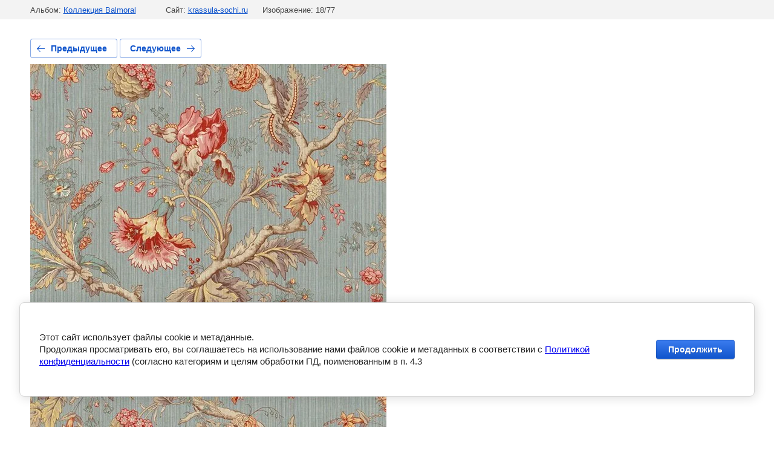

--- FILE ---
content_type: text/html; charset=utf-8
request_url: http://krassula-sochi.ru/oboi/photo/bm60412
body_size: 2788
content:
			
	
	
	




	






	<!doctype html>
	<html lang="ru">
	<head>
		<meta charset="UTF-8">
		<meta name="robots" content="all"/>
		<title>bm60412</title>
		<meta http-equiv="Content-Type" content="text/html; charset=UTF-8" />
		<meta name="description" content="bm60412" />
		<meta name="keywords" content="bm60412" />
		<meta name="viewport" content="width=device-width, initial-scale=1.0, maximum-scale=1.0, user-scalable=no">
		<link rel='stylesheet' type='text/css' href='/shared/highslide-4.1.13/highslide.min.css'/>
<script type='text/javascript' src='/shared/highslide-4.1.13/highslide.packed.js'></script>
<script type='text/javascript'>
hs.graphicsDir = '/shared/highslide-4.1.13/graphics/';
hs.outlineType = null;
hs.showCredits = false;
hs.lang={cssDirection:'ltr',loadingText:'Загрузка...',loadingTitle:'Кликните чтобы отменить',focusTitle:'Нажмите чтобы перенести вперёд',fullExpandTitle:'Увеличить',fullExpandText:'Полноэкранный',previousText:'Предыдущий',previousTitle:'Назад (стрелка влево)',nextText:'Далее',nextTitle:'Далее (стрелка вправо)',moveTitle:'Передвинуть',moveText:'Передвинуть',closeText:'Закрыть',closeTitle:'Закрыть (Esc)',resizeTitle:'Восстановить размер',playText:'Слайд-шоу',playTitle:'Слайд-шоу (пробел)',pauseText:'Пауза',pauseTitle:'Приостановить слайд-шоу (пробел)',number:'Изображение %1/%2',restoreTitle:'Нажмите чтобы посмотреть картинку, используйте мышь для перетаскивания. Используйте клавиши вперёд и назад'};</script>

            <!-- 46b9544ffa2e5e73c3c971fe2ede35a5 -->
            <script src='/shared/s3/js/lang/ru.js'></script>
            <script src='/shared/s3/js/common.min.js'></script>
        <link rel='stylesheet' type='text/css' href='/shared/s3/css/calendar.css' /><link rel="icon" href="/favicon.ico" type="image/x-icon">

<!--s3_require-->
<link rel="stylesheet" href="/g/basestyle/1.0.1/gallery2/gallery2.css" type="text/css"/>
<link rel="stylesheet" href="/g/basestyle/1.0.1/cookie.message/cookie.message.css" type="text/css"/>
<link rel="stylesheet" href="/g/basestyle/1.0.1/gallery2/gallery2.blue.css" type="text/css"/>
<script type="text/javascript" src="/g/basestyle/1.0.1/gallery2/gallery2.js" async></script>
<link rel="stylesheet" href="/g/s3/lp/lpc.v4/css/styles.css" type="text/css"/>
<link rel="stylesheet" href="/g/s3/lp/cookie.message/__landing_page_content_global.css" type="text/css"/>
<link rel="stylesheet" href="/g/s3/lp/cookie.message/colors_lpc.css" type="text/css"/>
<link rel="stylesheet" href="/g/basestyle/1.0.1/cookie.message/cookie.message.blue.css" type="text/css"/>
<script type="text/javascript" src="/g/basestyle/1.0.1/cookie.message/cookie.message.js" async></script>
<!--/s3_require-->

	</head>
	<body>
		<div class="g-page g-page-gallery2 g-page-gallery2--photo">

		
		
			<div class="g-panel g-panel--fill g-panel--no-rounded g-panel--fixed-top">
	<div class="g-gallery2-info ">
					<div class="g-gallery2-info__item">
				<div class="g-gallery2-info__item-label">Альбом:</div>
				<a href="/oboi-1/album/kollektsiya-balmoral" class="g-gallery2-info__item-value">Коллекция Balmoral</a>
			</div>
				<div class="g-gallery2-info__item">
			<div class="g-gallery2-info__item-label">Сайт:</div>
			<a href="//krassula-sochi.ru" class="g-gallery2-info__item-value">krassula-sochi.ru</a>

			<div class="g-gallery2-info__item-label">Изображение: 18/77</div>
		</div>
	</div>
</div>
			<h1></h1>
			
										
										
			
			
			<a href="/oboi/photo/bm60407roomset" class="g-button g-button--invert g-button--arr-left">Предыдущее</a>
			<a href="/oboi/photo/bm60412roomset" class="g-button g-button--invert g-button--arr-right">Следующее</a>

			
			<div class="g-gallery2-preview ">
	<img src="/thumb/2/s2TYTC8Y_JZYNVVaQ7KjBQ/800r600/d/bm60412.jpg">
</div>

			
			<a href="/oboi/photo/bm60407roomset" class="g-gallery2-thumb g-gallery2-thumb--prev">
	<span class="g-gallery2-thumb__image"><img src="/thumb/2/b6KhJgHuXNRh8B0n_PT6Qg/160r120/d/bm60407roomset.jpg"></span>
	<span class="g-link g-link--arr-left">Предыдущее</span>
</a>
			
			<a href="/oboi/photo/bm60412roomset" class="g-gallery2-thumb g-gallery2-thumb--next">
	<span class="g-gallery2-thumb__image"><img src="/thumb/2/Y6OQ9Y-gmMm7gLLpwQXTwg/160r120/d/bm60412roomset.jpg"></span>
	<span class="g-link g-link--arr-right">Следующее</span>
</a>
			
			<div class="g-line"><a href="/oboi-1/album/kollektsiya-balmoral" class="g-button g-button--invert">Вернуться в галерею</a></div>

		
			</div>

	
<!-- assets.bottom -->
<!-- </noscript></script></style> -->
<script src="/my/s3/js/site.min.js?1768462484" ></script>
<script src="https://cp.onicon.ru/loader/543cb3a272d22c326e0000fe.js" data-auto async></script>
<script >/*<![CDATA[*/
var megacounter_key="f14eb9ba1ea94ee63a96228aaf5981a7";
(function(d){
    var s = d.createElement("script");
    s.src = "//counter.megagroup.ru/loader.js?"+new Date().getTime();
    s.async = true;
    d.getElementsByTagName("head")[0].appendChild(s);
})(document);
/*]]>*/</script>
	
		
		
				<!--noindex-->
		<div id="s3-cookie-message" class="s3-cookie-message-wrap">
			<div class="s3-cookie-message">
				<div class="s3-cookie-message__text">
					<p>Этот сайт использует файлы cookie и метаданные.<br />
Продолжая просматривать его, вы соглашаетесь на использование нами файлов cookie и метаданных в соответствии с <a href="/politika-konfidencialnosti" target="_blank">Политикой конфиденциальности</a> (согласно категориям и целям обработки ПД, поименованным в п. 4.3</p>
				</div>
				<div class="s3-cookie-message__btn">
					<div id="s3-cookie-message__btn" class="g-button">
						Продолжить
					</div>
				</div>
			</div>
		</div>
		<!--/noindex-->
	
	
<script >/*<![CDATA[*/
$ite.start({"sid":46845,"vid":46955,"aid":3471,"stid":4,"cp":21,"active":true,"domain":"krassula-sochi.ru","lang":"ru","trusted":false,"debug":false,"captcha":3,"onetap":[{"provider":"vkontakte","provider_id":"51971278","code_verifier":"NYMDIMM2V2YzwQM22ZMczlj2k2NRWYNmYjOzjzgMz0N"}]});
/*]]>*/</script>
<!-- /assets.bottom -->
</body>
	</html>


--- FILE ---
content_type: text/javascript
request_url: http://counter.megagroup.ru/f14eb9ba1ea94ee63a96228aaf5981a7.js?r=&s=1280*720*24&u=http%3A%2F%2Fkrassula-sochi.ru%2Foboi%2Fphoto%2Fbm60412&t=bm60412&fv=0,0&en=1&rld=0&fr=0&callback=_sntnl1768704437869&1768704437869
body_size: 198
content:
//:1
_sntnl1768704437869({date:"Sun, 18 Jan 2026 02:47:17 GMT", res:"1"})